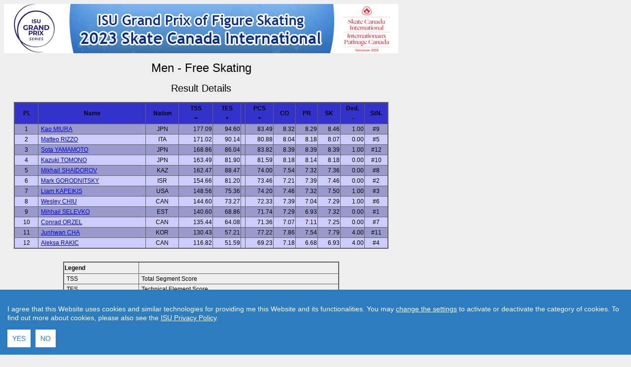

--- FILE ---
content_type: text/html
request_url: http://www.isuresults.com/results/season2324/gpcan2023/SEG002.htm
body_size: 2017
content:
<html>
<head>
    <title>ISU GP Skate Canada International 2023 - Men - Free Skating</title>
    <meta Http-Equiv="refresh" Content="30">
    <link href="../Styles.css" rel="stylesheet" type="text/css" media="screen">
    <link href="../Print.css" rel="stylesheet" type="text/css" media="print">
    <link rel="shortcut icon" type="image/png" href="../favicon_clear.png">
    <style>
        .disableBiosLink {
            pointer-events: none;
            cursor: default;
            color: inherit;
            text-decoration: inherit;
        }
    </style>
</head>
<body class="PageBody">
    <script src="/results/jquery.js" type="text/javascript"></script>
    <script src="/results/default.js" type="text/javascript"></script>    
    <table class="MainTab" border="0" cellpadding="0" cellspacing="0">
<tr><td><a href="http://www.isu.org"><img src="evt_header.jpg" border="0"></a></td></tr><tr class="EmptyLine14"><td>&nbsp;</td></tr>
<tr class="caption2"><td>Men - Free Skating</td></tr><tr class="EmptyLine14"><td> &nbsp; </td></tr>
<tr class="caption3"><td>Result Details</td></tr>
<tr class="EmptyLine14"><td> &nbsp; </td></tr>
<tr><td>
    <table width="95%" border="0" align="center" cellpadding="0" cellspacing="1" bgcolor="#606060">
        <tr><td>
            <table width="100%" align="center" border="0" cellspacing="1">
	            <tr class="TabHeadBlue">
		            <th> &nbsp; Pl. &nbsp;</th>
		            <th>Name</th>
		            <th>Nation</th>
		            <th>TSS<br/>=</th>
		            <th>TES<br/>+</th>
		            <th>&nbsp;</th>
		            <th>PCS<br/>+</th>
                        <th>CO</th>
                        <th>PR</th>
                        <th>SK</th>
                    <th>Ded.<br/>-</th>
		            <th>StN.</th>
	            </tr>
	                <tr class="Line1Blue">
		                <td align="center">1</td>
		                <td class="CellLeft"><a href="/bios/isufs00104486.htm" target="_blank" class="">Kao MIURA</a></td>
		                <td>JPN</td>
		                <td align="right">177.09</td>
		                <td align="right">94.60</td>
		                <td>&nbsp;</td><td align="right">83.49</td>
                            <td align="right">8.32</td>
                            <td align="right">8.29</td>
                            <td align="right">8.46</td>
		                <td align="right">1.00</td>
		                <td align="center">#9</td>
	                </tr>
	                <tr class="Line2Blue">
		                <td align="center">2</td>
		                <td class="CellLeft"><a href="/bios/isufs00013919.htm" target="_blank" class="">Matteo RIZZO</a></td>
		                <td>ITA</td>
		                <td align="right">171.02</td>
		                <td align="right">90.14</td>
		                <td>&nbsp;</td><td align="right">80.88</td>
                            <td align="right">8.04</td>
                            <td align="right">8.18</td>
                            <td align="right">8.07</td>
		                <td align="right">0.00</td>
		                <td align="center">#5</td>
	                </tr>
	                <tr class="Line1Blue">
		                <td align="center">3</td>
		                <td class="CellLeft"><a href="/bios/isufs00013831.htm" target="_blank" class="">Sota YAMAMOTO</a></td>
		                <td>JPN</td>
		                <td align="right">168.86</td>
		                <td align="right">86.04</td>
		                <td>&nbsp;</td><td align="right">83.82</td>
                            <td align="right">8.39</td>
                            <td align="right">8.39</td>
                            <td align="right">8.39</td>
		                <td align="right">1.00</td>
		                <td align="center">#12</td>
	                </tr>
	                <tr class="Line2Blue">
		                <td align="center">4</td>
		                <td class="CellLeft"><a href="/bios/isufs00013803.htm" target="_blank" class="">Kazuki TOMONO</a></td>
		                <td>JPN</td>
		                <td align="right">163.49</td>
		                <td align="right">81.90</td>
		                <td>&nbsp;</td><td align="right">81.59</td>
                            <td align="right">8.18</td>
                            <td align="right">8.14</td>
                            <td align="right">8.18</td>
		                <td align="right">0.00</td>
		                <td align="center">#10</td>
	                </tr>
	                <tr class="Line1Blue">
		                <td align="center">5</td>
		                <td class="CellLeft"><a href="/bios/isufs00104418.htm" target="_blank" class="">Mikhail SHAIDOROV</a></td>
		                <td>KAZ</td>
		                <td align="right">162.47</td>
		                <td align="right">88.47</td>
		                <td>&nbsp;</td><td align="right">74.00</td>
                            <td align="right">7.54</td>
                            <td align="right">7.32</td>
                            <td align="right">7.36</td>
		                <td align="right">0.00</td>
		                <td align="center">#8</td>
	                </tr>
	                <tr class="Line2Blue">
		                <td align="center">6</td>
		                <td class="CellLeft"><a href="/bios/isufs00035210.htm" target="_blank" class="">Mark GORODNITSKY</a></td>
		                <td>ISR</td>
		                <td align="right">154.66</td>
		                <td align="right">81.20</td>
		                <td>&nbsp;</td><td align="right">73.46</td>
                            <td align="right">7.21</td>
                            <td align="right">7.39</td>
                            <td align="right">7.46</td>
		                <td align="right">0.00</td>
		                <td align="center">#2</td>
	                </tr>
	                <tr class="Line1Blue">
		                <td align="center">7</td>
		                <td class="CellLeft"><a href="/bios/isufs00108082.htm" target="_blank" class="">Liam KAPEIKIS</a></td>
		                <td>USA</td>
		                <td align="right">148.56</td>
		                <td align="right">75.36</td>
		                <td>&nbsp;</td><td align="right">74.20</td>
                            <td align="right">7.46</td>
                            <td align="right">7.32</td>
                            <td align="right">7.50</td>
		                <td align="right">1.00</td>
		                <td align="center">#3</td>
	                </tr>
	                <tr class="Line2Blue">
		                <td align="center">8</td>
		                <td class="CellLeft"><a href="/bios/isufs00107906.htm" target="_blank" class="">Wesley CHIU</a></td>
		                <td>CAN</td>
		                <td align="right">144.60</td>
		                <td align="right">73.27</td>
		                <td>&nbsp;</td><td align="right">72.33</td>
                            <td align="right">7.39</td>
                            <td align="right">7.04</td>
                            <td align="right">7.29</td>
		                <td align="right">1.00</td>
		                <td align="center">#6</td>
	                </tr>
	                <tr class="Line1Blue">
		                <td align="center">9</td>
		                <td class="CellLeft"><a href="/bios/isufs00101190.htm" target="_blank" class="">Mihhail SELEVKO</a></td>
		                <td>EST</td>
		                <td align="right">140.60</td>
		                <td align="right">68.86</td>
		                <td>&nbsp;</td><td align="right">71.74</td>
                            <td align="right">7.29</td>
                            <td align="right">6.93</td>
                            <td align="right">7.32</td>
		                <td align="right">0.00</td>
		                <td align="center">#1</td>
	                </tr>
	                <tr class="Line2Blue">
		                <td align="center">10</td>
		                <td class="CellLeft"><a href="/bios/isufs00055043.htm" target="_blank" class="">Conrad ORZEL</a></td>
		                <td>CAN</td>
		                <td align="right">135.44</td>
		                <td align="right">64.08</td>
		                <td>&nbsp;</td><td align="right">71.36</td>
                            <td align="right">7.07</td>
                            <td align="right">7.11</td>
                            <td align="right">7.25</td>
		                <td align="right">0.00</td>
		                <td align="center">#7</td>
	                </tr>
	                <tr class="Line1Blue">
		                <td align="center">11</td>
		                <td class="CellLeft"><a href="/bios/isufs00054719.htm" target="_blank" class="">Junhwan CHA</a></td>
		                <td>KOR</td>
		                <td align="right">130.43</td>
		                <td align="right">57.21</td>
		                <td>&nbsp;</td><td align="right">77.22</td>
                            <td align="right">7.86</td>
                            <td align="right">7.54</td>
                            <td align="right">7.79</td>
		                <td align="right">4.00</td>
		                <td align="center">#11</td>
	                </tr>
	                <tr class="Line2Blue">
		                <td align="center">12</td>
		                <td class="CellLeft"><a href="/bios/isufs00105982.htm" target="_blank" class="">Aleksa RAKIC</a></td>
		                <td>CAN</td>
		                <td align="right">116.82</td>
		                <td align="right">51.59</td>
		                <td>&nbsp;</td><td align="right">69.23</td>
                            <td align="right">7.18</td>
                            <td align="right">6.68</td>
                            <td align="right">6.93</td>
		                <td align="right">4.00</td>
		                <td align="center">#4</td>
	                </tr>
            </table>
        </td></tr>
    </table>
</td></tr><tr class="EmptyLine22"><td> &nbsp; </td></tr>
<tr>
    <td>
        <table width="70%" border="0" align="center" cellpadding="0" cellspacing="1" bgcolor="#606060">
            <tr>
                <td>
                    <table width="100%" align="center" border="0" cellspacing="1">
                        <colgroup><col width="75"><col width="200"></colgroup>
                        <tr class="TabHeadWhite"><td>Legend</td><td> </td></tr>
                            <tr class="Line1White"><td class="CellLeft">TSS</td><td class="CellLeft">Total Segment Score</td></tr>
                            <tr class="Line1White"><td class="CellLeft">TES</td><td class="CellLeft">Technical Element Score</td></tr>
                            <tr class="Line1White"><td class="CellLeft">PCS</td><td class="CellLeft">Program Component Score</td></tr>
                            <tr class="Line1White"><td class="CellLeft"></td><td class="CellLeft"></td></tr>
                            <tr class="Line1White"><td class="CellLeft">CO</td><td class="CellLeft">Composition</td></tr>
                            <tr class="Line1White"><td class="CellLeft"></td><td class="CellLeft"></td></tr>
                            <tr class="Line1White"><td class="CellLeft">PR</td><td class="CellLeft">Presentation</td></tr>
                            <tr class="Line1White"><td class="CellLeft"></td><td class="CellLeft"></td></tr>
                            <tr class="Line1White"><td class="CellLeft">SK</td><td class="CellLeft">Skating Skills</td></tr>
                            <tr class="Line1White"><td class="CellLeft"></td><td class="CellLeft"></td></tr>
                    </table>
                </td>
            </tr>
        </table>
    </td>
</tr><tr class="EmptyLine22"><td> &nbsp; </td></tr>
<tr class="Link"><td><a href="index.htm">Back to Event Page</a> &nbsp; &nbsp; <a href="javascript:history.go (-1)">Back</a> &nbsp; &nbsp; <a href="http://www.isu.org">Back to Home Page</a> &nbsp; &nbsp; &nbsp; &nbsp; &nbsp; &nbsp; &nbsp;<a href='mailto:figureskating@st-sportservice.com'>Contact result service</a> &nbsp; &nbsp; <a href="http://www.st-sportservice.com">Created by Swiss Timing, Ltd.</a></td></tr>
<tr class="EmptyLine10"><td> &nbsp; </td></tr>
<tr class="LastLine"><td>Last Update: 28.10.2023 21:25 (UTC -07:00) <br /> &copy; 2023 <a href="http://www.isu.org">International Skating Union</a>. All Rights Reserved.</td></tr>
</table>
</body>
</html>

--- FILE ---
content_type: text/css
request_url: http://www.isuresults.com/results/season2324/Styles.css
body_size: 571
content:
.PageBody {
	background-color:#EEEEEE;
	text-align:center;
}

.MainTab {
	width:800;
	background-color:#EEEEEE;
	text-align:center;
	padding-left:0px;
	padding-right:0px;
	padding-top:0px;
	padding-bottom:0px;
}

.TabHeadBlue {
	line-height:20px;
	font-family:Verdana, Arial,sans-serif;
	font-size:12px;
	font-style:normal;
	background-color:#3333CC;
	font-weight:bold;
}

.Line1Blue {
	line-height:18px;
	font-family:Verdana, Arial,sans-serif;
	font-size:12px;
	text-align:center;
	background-color:#9999CC;
}

.Line2Blue {
	line-height:18px;
	font-family:Verdana, Arial,sans-serif;
	font-size:12px;
	text-align:center;
	background-color:#CCCCFF;
}

.TabHeadRed {
	line-height:20px;
	font-family:Verdana, Arial,sans-serif;
	font-size:12px;
	font-style:normal;
	background-color:#CC3333;
	font-weight:bold;
}

.Line1Red {
	line-height:18px;
	font-family:Verdana, Arial,sans-serif;
	font-size:12px;
	text-align:center;
	background-color:#CC9999;
}

.Line2Red {
	line-height:18px;
	font-family:Verdana, Arial,sans-serif;
	font-size:12px;
	text-align:center;
	background-color:#FFCCCC;
}

.TabHeadGreen {
	line-height:20px;
	font-family:Verdana, Arial,sans-serif;
	font-size:12px;
	font-style:normal;
	background-color:#33CC33;
	font-weight:bold;
}

.Line1Green {
	line-height:18px;
	font-family:Verdana, Arial,sans-serif;
	font-size:12px;
	text-align:center;
	background-color:#99CC99;
}

.Line2Green {
	line-height:18px;
	font-family:Verdana, Arial,sans-serif;
	font-size:12px;
	text-align:center;
	background-color:#CCFFCC;
}

.TabHeadYellow {
	line-height:20px;
	font-family:Verdana, Arial,sans-serif;
	font-size:12px;
	font-style:normal;
	background-color:#FFCC00;
	font-weight:bold;
}

.Line1Yellow {
	line-height:18px;
	font-family:Verdana, Arial,sans-serif;
	font-size:12px;
	text-align:center;
	background-color:#FFFF40;
}

.Line2Yellow {
	line-height:18px;
	font-family:Verdana, Arial,sans-serif;
	font-size:12px;
	text-align:center;
	background-color:#FFFF99;
}

.TabHeadWhite {
	line-height:20px;
	font-family:Verdana, Arial,sans-serif;
	font-size:12px;
	font-style:normal;
	background-color:#EEEEEE;
	font-weight:bold;
}

.Line1White {
	line-height:18px;
	font-family:Verdana, Arial,sans-serif;
	font-size:12px;
	text-align:center;
	background-color:#EEEEEE;
}

.Line2White {
	line-height:18px;
	font-family:Verdana, Arial,sans-serif;
	font-size:12px;
	text-align:center;
	background-color:#EEEEBB;
}

.LineBlack {
	line-height:24px;
	color:#FFFF00;
	font-family:Verdana, Arial,sans-serif;
	font-size:18px;
	font-style:normal;
	text-align:center;
	background-color:#000000;
}

.CellLeft {
	text-align:left;
	padding-left:5px;
	padding-right:5px;
}

.CellRight {
	text-align:right;
	padding-left:5px;
	padding-right:5px;
}

.Link {
	font-family:Verdana, Arial,sans-serif;
	font-size:12px;
	text-align:center;
}

.Caption1 {
	font-family:Verdana, Arial,sans-serif;
	font-size:26px;
	font-weight:bold;
	text-align:center;
	font-style:normal;
}

.Caption2 {
	font-family:Verdana, Arial,sans-serif;
	font-size:24px;
	text-align:center;
	font-style:normal;
}

.Caption3 {
	font-family:Verdana, Arial,sans-serif;
	font-size:20px;
	text-align:center;
	font-style:normal;
}

.Caption4 {
	font-family:Verdana, Arial,sans-serif;
	font-size:16px;
	text-align:center;
	font-style:italic;
}

.Caption5 {
	font-family:Verdana, Arial,sans-serif;
	font-size:12px;
	text-align:center;
	font-style:normal;
}

.Note1 {
	font-family:Verdana, Arial,sans-serif;
	font-size:12px;
	text-align:left;
	padding-left:5px;
	font-style:normal;
}

.LastLine {
	font-family:Verdana, Arial,sans-serif;
	font-size:10px;
	text-align:center;
}

.EmptyLine10 {
	font-family:Verdana, Arial,sans-serif;
	font-size:10px;
}
.EmptyLine14 {
	font-family:Verdana, Arial,sans-serif;
	font-size:14px;
}
.EmptyLine16 {
	font-family:Verdana, Arial,sans-serif;
	font-size:16px;
}
.EmptyLine22 {
	font-family:Verdana, Arial,sans-serif;
	font-size:22px;
}

--- FILE ---
content_type: text/css
request_url: http://www.isuresults.com/results/season2324/Print.css
body_size: 531
content:
.PageBody {
	background-color: #EEEEEE;
	text-align: center;
}
.MainTab {
	background-color: #EEEEEE;
	text-align: center;
	padding-left: 0px;
	padding-right: 0px;
	padding-top: 0px;
	padding-bottom: 0px;
}
.TabHeadBlue {
	line-height: 18px;
	font-family: Verdana, Arial,sans-serif;
	font-size: 10px;
	font-style: normal;
	background-color: #3333CC;
	font-weight: bold;
}
.Line1Blue {
	line-height: 16px;
	font-family: Verdana, Arial,sans-serif;
	font-size: 10px;
	text-align: center;
	background-color: #9999CC;
}
.Line2Blue {
	line-height: 16px;
	font-family: Verdana, Arial,sans-serif;
	font-size: 10px;
	text-align: center;
	background-color: #CCCCFF;
}
.TabHeadRed {
	line-height: 18px;
	font-family: Verdana, Arial,sans-serif;
	font-size: 10px;
	font-style: normal;
	background-color: #CC3333;
	font-weight: bold;
}
.Line1Red {
	line-height: 16px;
	font-family: Verdana, Arial,sans-serif;
	font-size: 10px;
	text-align: center;
	background-color: #CC9999;
}
.Line2Red {
	line-height: 16px;
	font-family: Verdana, Arial,sans-serif;
	font-size: 10px;
	text-align: center;
	background-color: #FFCCCC;
}
.TabHeadGreen {
	line-height: 18px;
	font-family: Verdana, Arial,sans-serif;
	font-size: 10px;
	font-style: normal;
	background-color: #33CC33;
	font-weight: bold;
}
.Line1Green {
	line-height: 16px;
	font-family: Verdana, Arial,sans-serif;
	font-size: 10px;
	text-align: center;
	background-color: #99CC99;
}
.Line2Green {
	line-height: 16px;
	font-family: Verdana, Arial,sans-serif;
	font-size: 10px;
	text-align: center;
	background-color: #CCFFCC;
}
.TabHeadYellow {
	line-height: 18px;
	font-family: Verdana, Arial,sans-serif;
	font-size: 10px;
	font-style: normal;
	background-color: #FFCC00;
	font-weight: bold;
}
.Line1Yellow {
	line-height: 16px;
	font-family: Verdana, Arial,sans-serif;
	font-size: 10px;
	text-align: center;
	background-color: #FFFF40;
}
.Line2Yellow {
	line-height: 16px;
	font-family: Verdana, Arial,sans-serif;
	font-size: 10px;
	text-align: center;
	background-color: #FFFF99;
}
.TabHeadWhite {
	line-height: 18px;
	font-family: Verdana, Arial,sans-serif;
	font-size: 10px;
	font-style: normal;
	background-color: #EEEEEE;
	font-weight: bold;
}
.Line1White {
	line-height: 16px;
	font-family: Verdana, Arial,sans-serif;
	font-size: 10px;
	text-align: center;
	background-color: #EEEEEE;
}
.Line2White {
	line-height: 16px;
	font-family: Verdana, Arial,sans-serif;
	font-size: 10px;
	text-align: center;
	background-color: #EEEEBB;
}
.CellLeft {
	text-align: left;
	padding-left: 5px;
	padding-right: 5px;
}

.Link {
	font-family: Verdana, Arial,sans-serif;
	font-size: 10px;
	text-align: center;
}

.Caption1 {
	font-family: Verdana, Arial,sans-serif;
	font-size: 26px;
	font-weight: bold;
	text-align: center;
	font-style: normal;
}

.Caption2 {
	font-family: Verdana, Arial,sans-serif;
	font-size: 24px;
	text-align: center;
	font-style: normal;
}

.Caption3 {
	font-family: Verdana, Arial,sans-serif;
	font-size: 20px;
	text-align: center;
	font-style: normal;
}

.Caption4 {
	font-family: Verdana, Arial,sans-serif;
	font-size: 16px;
	text-align: center;
	font-style: italic;
}

.Caption5 {
	font-family: Verdana, Arial,sans-serif;
	font-size: 12px;
	text-align: center;
	font-style: normal;
}

.Note1 {
	font-family: Verdana, Arial,sans-serif;
	font-size: 10px;
	text-align: left;
	padding-left: 5px;
	font-style: normal;
}

.LastLine {
	font-family: Verdana, Arial,sans-serif;
	font-size: 8px;
	text-align: center;
}

.EmptyLine10 {
	font-family: Verdana, Arial,sans-serif;
	font-size: 8px;
}
.EmptyLine14 {
	font-family: Verdana, Arial,sans-serif;
	font-size: 14px;
}
.EmptyLine16 {
	font-family: Verdana, Arial,sans-serif;
	font-size: 16px;
}
.EmptyLine22 {
	font-family: Verdana, Arial,sans-serif;
	font-size: 22px;
}

--- FILE ---
content_type: text/css
request_url: http://www.isuresults.com/results/cookieconsent.css
body_size: 806
content:
#cconsent-modal .ccm__footer button.consent-give, button.consent-deny {
    margin-right: 10px;
}
#cconsent-bar button {
    margin-right: 10px;
}

#cconsent-bar .cc-text a.ccb__edit {
    margin-right: 0px;
}

#cookieSettings {
    font-family: Verdana, Arial,sans-serif;
    font-size: 10px;
    color: -webkit-link;
    cursor: pointer;
    text-decoration: underline;
}

#cconsent-modal .ccm__content {
    max-height: 650px ! important;;
}

#cconsent-modal .ccm__content > .ccm__content__body .ccm__tab-content .ccm__list .ccm__list__title {
    display: none;
}

#cconsent-modal .ccm__content > .ccm__content__body .ccm__tab-content .ccm__list ul{
    display: none;
}

#cconsent-modal .ccm__content > .ccm__content__body .ccm__tabgroup .ccm__tab-content .ccm__tab-content__left {
    width: 200pt;
}

--- FILE ---
content_type: text/javascript
request_url: http://www.isuresults.com/results/default.js
body_size: 2276
content:
jQuery( document ).ready(function () {
  "use strict";
  
  var styleTagSrcCc = document.createElement("link");
  styleTagSrcCc.type = "text/css";
  styleTagSrcCc.href = "/results/cookieconsent.css";
  styleTagSrcCc.rel = "stylesheet";
  styleTagSrcCc.media = "screen";
  jQuery(styleTagSrcCc).appendTo("head");
  
  var scriptTagSrcCc = document.createElement("script");
  scriptTagSrcCc.type = "text/javascript";
  scriptTagSrcCc.src = "/results/cookieconsent.js";
  jQuery(scriptTagSrcCc).appendTo("head");

  var scriptTagSrcJqc = document.createElement("script");
  scriptTagSrcJqc.type = "text/javascript";
  scriptTagSrcJqc.src = "/results/jquery.cookie.js";
  jQuery(scriptTagSrcJqc).appendTo("head");
  
  $("body").append(function() {
    return "<span id=\"cookieSettings\">change cookie settings</span>";
  });
  $( "#cookieSettings" ).click(function() {
    $( "#cconsent-bar" ).removeClass( "ccb--hidden" );
  });



  window.CookieConsent.init({
    // More link URL on bar
    modalMainTextMoreLink: null,
    modalMainTextPrivacyLink: 'https://isu.org/privacy-policy/',
    barBtnAcceptAll: true,
    barBtnAcceptNone: true,
    barBtnAcceptDefault: false,
    modalBtnAcceptAll: false,
    modalBtnAcceptNone: false,
    modalBtnClose: true,
    modalMainTextSplitt: true,
    // How lond to wait until bar comes up
    barTimeout: 100,
    // Look and feel
    theme: {
      barColor: '#2C7CBF',
      barTextColor: '#FFF',
      barMainButtonColor: '#FFF',
      barMainButtonTextColor: '#2C7CBF',
      modalMainButtonColor: '#4285F4',
      modalMainButtonTextColor: '#FFF',
    },
    language: {
      // Current language
      current: 'en',
      locale: {
        en: {
          barMainText: 'I agree that this Website uses cookies and similar technologies for providing me this Website and its functionalities. You may ',
          barMainTextLinkSetting: 'change the settings',
          barMainText2: ' to activate or deactivate the category of cookies. To find out more about cookies, please also see the ',
          barMainTextLinkPrivacy: 'ISU Privacy Policy',
          barMainText3: '.',
          barLinkSetting: 'Cookie Settings',
          barBtnAcceptAll: 'YES',
          barBtnAcceptDefault: 'YES Default',
          barBtnAcceptNone: 'NO',
          modalMainTitle: 'Cookie settings',
          modalMainText: 'Click on each checkbox to activate or deactivate the use of the type of cookies.',
          modalBtnSave: 'SAVE',
          modalBtnAcceptAll: 'Accept all cookies and close',
          modalBtnAcceptNone: 'Remove all cookies',
          modalBtnClose: 'CLOSE',
          modalAffectedSolutions: 'Affected solutions:',
          learnMore: 'Learn More',
          on: 'On',
          off: 'Off',
        }
      }
    },
    // List all the categories you want to display
    categories: {
      // Unique name
      // This probably will be the default category
      necessary: {
        // The cookies here are necessary and category cant be turned off.
        // Wanted config value  will be ignored.
        needed: true,
        // The cookies in this category will be let trough.
        // This probably should be false if not necessary category
        wanted: true,
        // If the checkbox is on or off at first run.
        checked: true,
        // Language settings for categories
        language: {
          locale: {
            en: {
              name: 'FUNCTIONAL COOKIES',
              description: 'These cookies record information about choices you make on the Website. In this way, we are able to personalize your visit to the Website.',
            }
          }
        }
      },
      analytics: {
        needed: false,
        wanted: false,
        checked: false,
        language: {
          locale: {
            en: {
              name: 'ANALYTICAL COOKIES',
              description: 'These cookies allow us to collect information about how visitors use the Website, for example to count visitors and to see how visitors move around the Website. They record your visit to the Website, the pages you have visited and the links you have followed. These cookies do not collect information that identifies you. All information is anonymous. This helps us to improve the way the Website works.',
            }
          }
        }
      }
    },
    // List actual services here
    services: {
      // Unique name
      cockieConcent: {
        category: 'necessary',
        // Type of blocking to apply here.
        // This depends on the type of script we are trying to block
        // Can be: dynamic-script, script-tag, wrapped, localcookie
        cookies: [
          {
            name: 'cconsent',
            domain: `.${window.location.hostname}`
          }
        ],
        language: {
          locale: {
            en: {
              name: 'Cookie consent'
            }
          }
        }
      },
      // Unique name
      googleAnalytics: {
        // Existing category Unique name
        // This example shows how to block Google Analytics
        category: 'analytics',
        // Type of blocking to apply here.
        // This depends on the type of script we are trying to block
        // Can be: dynamic-script, script-tag, wrapped, localcookie
        type: 'dynamic-script',
        // Only needed if "type: dynamic-script"
        // The filter will look for this keyword in inserted scipt tags
        // and block if match found
        search: 'analytics',
        // List of known cookie names or Regular expressions matching
        // cookie names placed by this service.
        // These willbe removed from current domain and .domain.
        cookies: [
          {
            // Known cookie name.
            name: '_gid',
            // Expected cookie domain.
            domain: '.isuresults.com'
          },
          {
            // Regex matching cookie name.
            name: /^_ga/,
            domain: '.isuresults.com'
          }
        ],
        language: {
          locale: {
            en: {
              name: 'Google Analytics'
            }
          }
        }
      }
    }
  });


  var scriptTagGa = document.createElement("script");
  scriptTagGa.type = "text/javascript";
  scriptTagGa.textContent = "(function(i,s,o,g,r,a,m){i['GoogleAnalyticsObject']=r;i[r]=i[r]||function(){" +
      "(i[r].q=i[r].q||[]).push(arguments)},i[r].l=1*new Date();a=s.createElement(o)," +
      "m=s.getElementsByTagName(o)[0];a.async=1;a.src=g;m.parentNode.insertBefore(a,m)" +
      "})(window,document,'script','https://www.google-analytics.com/analytics.js','ga');" +
      "ga('create', 'UA-151103751-2', 'auto');" +
      "ga('set', 'anonymizeIp', true);" +
      "ga('send', 'pageview');"
  jQuery(scriptTagGa).appendTo("body");


});